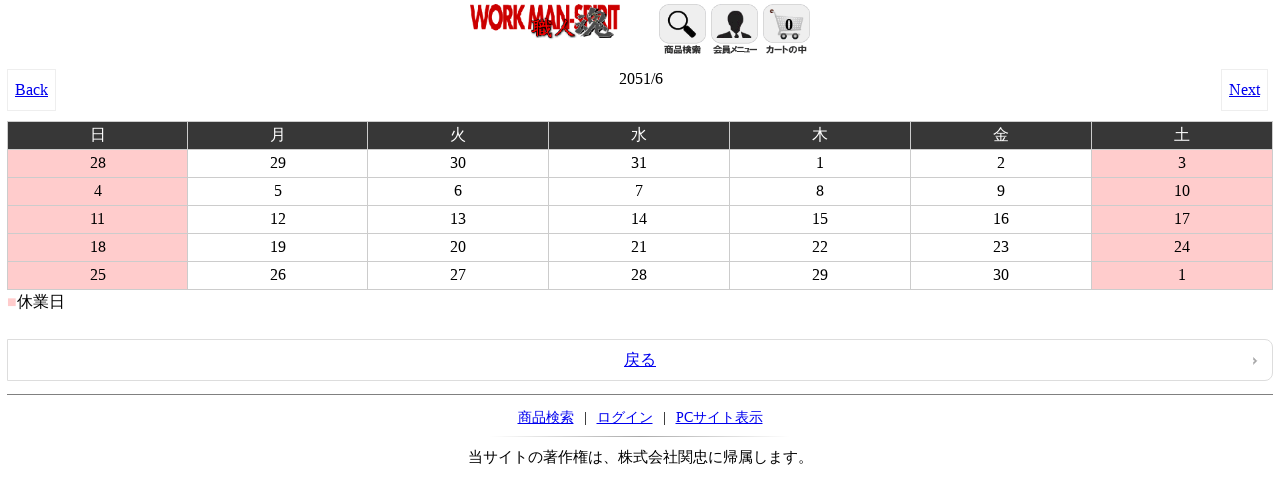

--- FILE ---
content_type: text/html
request_url: https://www.dougu.co.jp/shop/calendar.cgi?m=300&b=https%3A%2F%2Fautofinery5.weebly.com
body_size: 5806
content:
<!DOCTYPE HTML>
<html lang="ja">
<head><meta charset="UTF-8">
<meta name="viewport" content="width=device-width,initial-scale=1.0,minimum-scale=1.0,maximum-scale=2.0,user-scalable=yes">
<link rel="stylesheet" href="smart/css/reset.css">
<link rel="stylesheet" href="smart/css/style.css">
<meta name='keywords' content="カレンダー">
<meta name='description' content="カレンダー">
<title>カレンダー/職人魂 匠の技を支えるプロ専用工具サイト|株式会社関忠(三木市）</title>
<script src="smart/js/jquery.js"></script>
<script src="smart/js/autoresize.jquery.js"></script>
</head>
<body bgcolor="#ffffff" style="background-color:#ffffff"><div id="whole_style"><div id="header">
<h1 style='text-align:center;'><a href="https://www.dougu.co.jp/shop/k_shop.cgi?mode=home&amp;order=&amp;idname=&amp;pass=&amp;a8="><img src="./smart/images/title.png" width='150' alt="カレンダー/職人魂 匠の技を支えるプロ専用工具サイト|株式会社関忠(三木市）"></a></h1>
<div id="header_menu">
<a href="https://www.dougu.co.jp/shop/k_shop.cgi?mode=menu"><img src="./smart/images/search.png" width='47' alt="商品検索"></a>
<a href="https://www.dougu.co.jp/shop/k_shop.cgi?mode=mem_menu"><img src="./smart/images/member.png" width='47' alt="会員メニュー"></a>
<a href="https://www.dougu.co.jp/shop/k_shop.cgi?mode=look" id='header_cartbox'><img src="./smart/images/intocart.png" width='47' alt="カートの中"><span id='goods_in_cart'>0</span></a>
</div>

</div>
<div id="content">

<div style='font-size:0;line-height:0;clear:both;'><img src="/spacer.gif" width='1' height='4' alt=''></div><div align='center' style='text-align:center;'><a href='calendar.cgi?m=299&amp;b=https%3A%2F%2Fautofinery5%2Eweebly%2Ecom' accesskey ='1' class='linkboxleft2'>Back</a> 2051/6 <a href='calendar.cgi?m=301&amp;b=https%3A%2F%2Fautofinery5%2Eweebly%2Ecom' accesskey ='2' class='linkboxright1'>Next</a></div>
<div style='font-size:0;line-height:0;clear:both;'><img src="/spacer.gif" width='1' height='2' alt=''></div><table border='1' bordercolor='#aaaaaa' width='100%'>
<tr align='center'>
<td bgcolor="#373737"><span style="color:#ffffff;">日</span></td>
<td bgcolor="#373737"><span style="color:#ffffff;">月</span></td>
<td bgcolor="#373737"><span style="color:#ffffff;">火</span></td>
<td bgcolor="#373737"><span style="color:#ffffff;">水</span></td>
<td bgcolor="#373737"><span style="color:#ffffff;">木</span></td>
<td bgcolor="#373737"><span style="color:#ffffff;">金</span></td>
<td bgcolor="#373737"><span style="color:#ffffff;">土</span></td>
</tr>
<tr align='center'>
<td bgcolor='#ffcccc'>28</td>
<td bgcolor='#ffffff'>29</td>
<td bgcolor='#ffffff'>30</td>
<td bgcolor='#ffffff'>31</td>
<td bgcolor='#ffffff'>1</td>
<td bgcolor='#ffffff'>2</td>
<td bgcolor='#ffcccc'>3</td>
</tr>
<tr align='center'>
<td bgcolor='#ffcccc'>4</td>
<td bgcolor='#ffffff'>5</td>
<td bgcolor='#ffffff'>6</td>
<td bgcolor='#ffffff'>7</td>
<td bgcolor='#ffffff'>8</td>
<td bgcolor='#ffffff'>9</td>
<td bgcolor='#ffcccc'>10</td>
</tr>
<tr align='center'>
<td bgcolor='#ffcccc'>11</td>
<td bgcolor='#ffffff'>12</td>
<td bgcolor='#ffffff'>13</td>
<td bgcolor='#ffffff'>14</td>
<td bgcolor='#ffffff'>15</td>
<td bgcolor='#ffffff'>16</td>
<td bgcolor='#ffcccc'>17</td>
</tr>
<tr align='center'>
<td bgcolor='#ffcccc'>18</td>
<td bgcolor='#ffffff'>19</td>
<td bgcolor='#ffffff'>20</td>
<td bgcolor='#ffffff'>21</td>
<td bgcolor='#ffffff'>22</td>
<td bgcolor='#ffffff'>23</td>
<td bgcolor='#ffcccc'>24</td>
</tr>
<tr align='center'>
<td bgcolor='#ffcccc'>25</td>
<td bgcolor='#ffffff'>26</td>
<td bgcolor='#ffffff'>27</td>
<td bgcolor='#ffffff'>28</td>
<td bgcolor='#ffffff'>29</td>
<td bgcolor='#ffffff'>30</td>
<td bgcolor='#ffcccc'>1</td>
</tr>
</table>
<div style='font-size:0;line-height:0;clear:both;'><img src="/spacer.gif" width='1' height='2' alt=''></div><span style="color:#ffcccc;">■</span>休業日<br>
<div style='font-size:0;line-height:0;clear:both;'><img src="/spacer.gif" width='1' height='2' alt=''></div><span style="color:#ffffff;">■</span>
<div style='font-size:0;line-height:0;clear:both;'><img src="/spacer.gif" width='1' height='2' alt=''></div><div align='center' style='text-align:center;'><a href="https://autofinery5.weebly.com" accesskey ='0' class='linkbox0'>戻る</a></div>
<script src="smart/js/autoresize.js"></script>
<div style='font-size:0;line-height:0;clear:both;'><img src="/spacer.gif" width='1' height='5' alt=''></div><div style='background:gray;'><div style='font-size:0;line-height:0;clear:both;'><img src="/spacer.gif" width='1' height='1' alt=''></div></div><div style='font-size:0;line-height:0;clear:both;'><img src="/spacer.gif" width='1' height='5' alt=''></div><div style='width:100%;text-align:center;margin-top:8px;font-size:94%;'><div style='display:inline-block;'><a href="https://www.dougu.co.jp/shop/k_shop.cgi?mode=menu" style='dispaly:inline-block;padding:6px;font-size:94%;'>商品検索</a> | <a href="https://www.dougu.co.jp/shop/k_entry.cgi?order=&amp;idname=&amp;pass=&amp;a8=" style='dispaly:inline-block;padding:6px;font-size:94%;'>ログイン</a> | <a href="https://www.dougu.co.jp/shop/index.cgi?display=pc" style='dispaly:inline-block;padding:6px;font-size:94%;'>PCサイト表示</a><hr style='width:300px;align:center;border: 0;height:1px;background: #aaa;background-image:-webkit-linear-gradient(left, #fff, #aaa, #fff);background-image:-moz-linear-gradient(left, #fff, #aaa, #fff);background-image:-ms-linear-gradient(left, #fff, #aaa, #fff);background-image:-o-linear-gradient(left, #fff, #aaa, #fff);margin: 10px 0 7px;'></div></div><div align='center' style='text-align:center;font-size:94%;'>当サイトの著作権は、株式会社関忠に帰属します。</div></div></div></body></html>


--- FILE ---
content_type: application/javascript
request_url: https://www.dougu.co.jp/shop/smart/js/autoresize.js
body_size: 56
content:
$('textarea').autoResize({
    animateDuration : 300
});